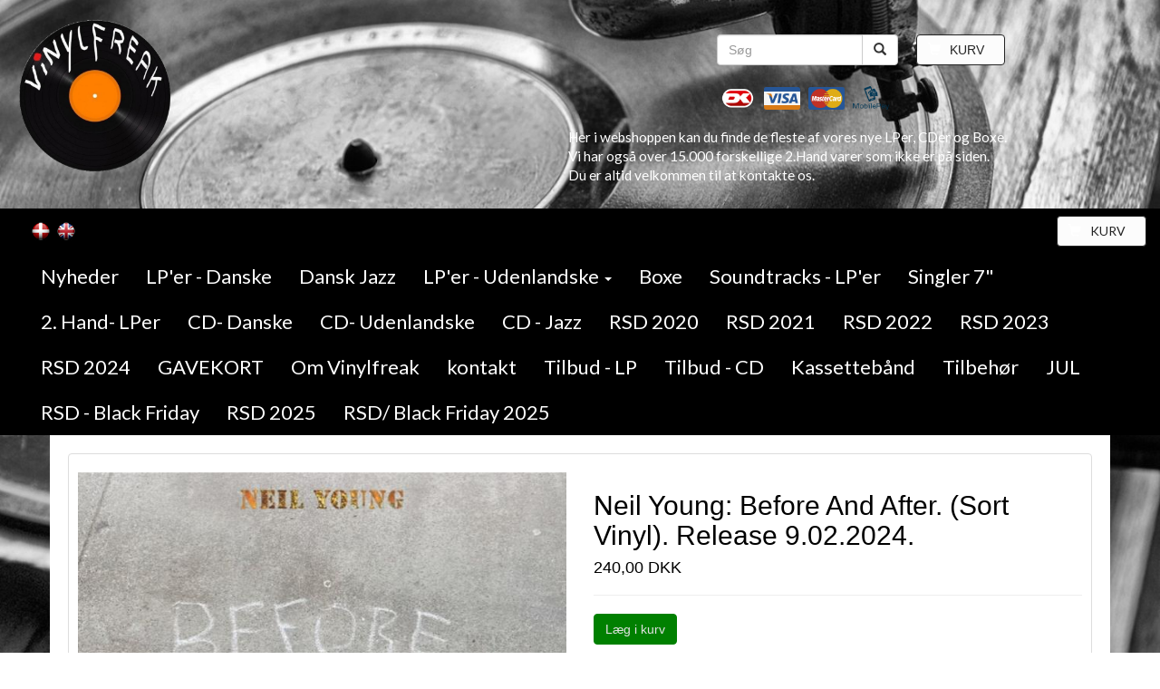

--- FILE ---
content_type: text/html; charset=UTF-8
request_url: https://www.vinylfreak34.dk/shop/neil-young-before-and-after-sort-vinyl-release-9022024/
body_size: 16279
content:
				
<!DOCTYPE html>
<html lang="en">
<head>
<title>Neil Young: Before And After. (Sort Vinyl). Release 9.02.2024.</title>
<meta name="description" content="">
<META name="KEYWORDS" content="">

<meta charset="utf-8">
<meta http-equiv="X-UA-Compatible" content="IE=edge">
<meta name="viewport" content="width=device-width, initial-scale=1">
    
<script src="https://ajax.googleapis.com/ajax/libs/jquery/1.11.3/jquery.min.js"></script>
    
<!-- HTML5 shim and Respond.js for IE8 support of HTML5 elements and media queries -->
<!--[if lt IE 9]>
<script src="https://oss.maxcdn.com/html5shiv/3.7.2/html5shiv.min.js"></script>
<script src="https://oss.maxcdn.com/respond/1.4.2/respond.min.js"></script>
<![endif]-->

<script type="text/javascript" src="/components/smartmenus/jquery.smartmenus.js"></script>
<script type="text/javascript" src="/components/smartmenus/jquery.smartmenus.bootstrap.js"></script>

<script src="https://maxcdn.bootstrapcdn.com/bootstrap/3.3.5/js/bootstrap.min.js"></script>
<script src="https://maxcdn.bootstrapcdn.com/js/ie10-viewport-bug-workaround.js"></script>
<link href="https://maxcdn.bootstrapcdn.com/bootstrap/3.3.5/css/bootstrap.min.css" rel="stylesheet">

<link href="/components/smartmenus/smartmenus.css" rel="stylesheet">
	<style>
	@media (min-width: 769px) {.navbar-nav li a {height: 50px; line-height: 50px; padding-top: 0; font-size: 22px;}}
	@media (min-width: 769px) {.submenucolor {}}
	@media (max-width: 769px) {.submenucolor {color:#ffffff;}}
	.navbar-default {
            background-color: #000000;
        margin: 0px; padding: 0px; border:0px; border-radius: 0 !important; box-shadow: none; background-image: none;
	font-family: Lato;
	}
		.navbar-default .navbar-brand {
        color: #ffffff;
	}
		.navbar-default .navbar-brand:hover,
	.navbar-default .navbar-brand:focus {
    color: #ffffff;
	}
		.navbar-default .navbar-nav > li > a {
        color: #ffffff;
	}
	.navbar-default .navbar-nav > li > a:hover,
	.navbar-default .navbar-nav > li > a:focus {
       color: #ffffff;
	}
	.navbar-default .navbar-nav > .active > a, 
	.navbar-default .navbar-nav > .active > a:hover, 
	.navbar-default .navbar-nav > .active > a:focus {
         color: #ffffff;
         background-color: #ed702e;
	}
	.navbar-default .navbar-nav > .open > a, 
	.navbar-default .navbar-nav > .open > a:hover, 
	.navbar-default .navbar-nav > .open > a:focus {
         color: #ffffff;
            background-color: #000000;
    	}
	.menumargin {
    margin-top: 0px; margin-bottom:  0px;
	}
	.dropdown-menu > li > a { height: auto;}
	</style>

<style>
.navbar-inverse {margin: 0px; padding: 0px; border:0px; border-radius: 0 !important; box-shadow: none; background-image: none;}
.row {margin-top: 10px;}
.carousel-control.left, .carousel-control.right{background: none !important; filter: progid:none !important;}
.floatright {float: right;}
@media (max-width: 769px) {.ecommerceimage {margin-bottom: 10px;}}
@media (min-width: 769px) {.ecommerceimage {margin-bottom: 10px;}}
.ecommercetitleheight {white-space: nowrap; width: 100%; overflow: hidden; text-overflow: ellipsis;}
</style>


<link href="https://fonts.googleapis.com/css?family=Cormorant+Garamond|Lato" rel="stylesheet" type="text/css" />

<link type="text/css" rel="stylesheet" href="/components/lightgallery/dist/css/lightgallery.css" />
<script src="/components/lightgallery/dist/js/lightgallery.min.js"></script>
<script src="/components/lightgallery/dist/js/lg-thumbnail.min.js"></script>
<script src="/components/lightgallery/dist/js/lg-fullscreen.min.js"></script>
<script type="text/javascript">
    $(document).ready(function() {
        $('.imageselect').lightGallery({
    selector: '.item'
});
    });
</script>
<script src="https://use.fontawesome.com/9798b179c3.js"></script>

<!-- Global site tag (gtag.js) - Google Analytics -->
<script async src="https://www.googletagmanager.com/gtag/js?id=UA-176791934-1"></script>
<script>
  window.dataLayer = window.dataLayer || [];
  function gtag(){dataLayer.push(arguments);}
  gtag('js', new Date());

  gtag('config', 'UA-176791934-1');
</script>
<script type="text/javascript" src="/components/validator/validator.js"></script>
    
<style>
body {background-color: #ed702e; background: url('/upload/images/359.jpg') no-repeat center center fixed; -webkit-background-size: cover; -moz-background-size: cover; -o-background-size: cover; background-size: cover;}
.container {max-width: 1170px;}
.defaulttextsettings {font-size:14px; color:#000000; font-family:times new roman;}
.btn-tobasket {border-color: #008000; background-color: #008000; color: #e2e2e2;}
.btn-tobasket:hover {border-color: #008000; background-color: #008000; color: #e2e2e2;}
.btn-more {border-color: #e2e2e2; background-color: #e2e2e2; color: #474646;}
.btn-more:hover {border-color: #e2e2e2; background-color: #e2e2e2; color: #474646;}
.ecommerce {color: #000000;}
.thumbnailbackground {}
.basketcolor {background-color: #fcfcfc; border-color: #242424; color: #242424;}
.basketglyphiconcolor {color: #ffffff;}
.basketnumbercolor {background-color: #e2e2e2; color: #242424;}</style>

</head>

<body>
	
													<div id="bookmark329268">
					<div style='position: relative; width: 100%; height: 18vw; background-color: #;'><div class='container' style='width: 100%; height: 100%;'><div style="position: absolute; top: 7vw; left: 62vw; z-index: 1;">
	<span class="hidden-xs">					            		<span style="display: inline-block; position: relative; min-width: 30px; text-align: center; top: 5px; padding-left: 0px;"><img src="/images/icons/dankort.png" class="img-responsive center-block" style="width: 40px;" alt=""></span><span style="display: inline-block; position: relative; color: #000000; font-family: arial;font-size: 14px; text-align: left; top: 5px; padding-left: 0px;"></span>					            		<span style="display: inline-block; position: relative; min-width: 30px; text-align: center; top: 5px; padding-left: 5px;"><img src="/images/icons/visa.png" class="img-responsive center-block" style="width: 40px;" alt=""></span><span style="display: inline-block; position: relative; color: #000000; font-family: arial;font-size: 14px; text-align: left; top: 5px; padding-left: 0px;"></span>					            		<span style="display: inline-block; position: relative; min-width: 30px; text-align: center; top: 5px; padding-left: 5px;"><img src="/images/icons/mastercard.png" class="img-responsive center-block" style="width: 40px;" alt=""></span><span style="display: inline-block; position: relative; color: #000000; font-family: arial;font-size: 14px; text-align: left; top: 5px; padding-left: 0px;"></span>					            		<span style="display: inline-block; position: relative; min-width: 30px; text-align: center; top: 5px; padding-left: 5px;"><img src="/images/icons/mobilepay.png" class="img-responsive center-block" style="width: 40px;" alt=""></span><span style="display: inline-block; position: relative; color: #000000; font-family: arial;font-size: 14px; text-align: left; top: 5px; padding-left: 0px;"></span></span>
</div>
<div style="position: absolute; top: 3vw; left: 63vw; z-index: 1;">
	<span class="hidden-xs"><form id="defaultFormsearch" name="defaultFormsearch" method="post" action="/empty.php" class="form-horizontal">
<div class="form-group">
	<div id="custom-search-input">
    	<div class="input-group" style="max-width: 200px;">
        <input type="text" name="search" class="search-query form-control" placeholder="Søg" />
         	<span class="input-group-btn">
            <button class="btn btn-default" type="submit">
            <span class=" glyphicon glyphicon-search"></span>
            </button>
             </span>
         </div>
	</div>
</div>
</form>

<script type="text/javascript">
var NameInFormTag = "defaultFormsearch";
var ActionURL = "/search.php";
eval("document."+NameInFormTag+".action='"+ActionURL+"'");
</script></span>
</div>
<div style="position: absolute; top: 3vw; left: 79vw; z-index: 1;">
	<span class="hidden-xs"><button type="button" class="btn btn-default basketcolor"><div style="float: left; margin-right: 5px;"><i class="glyphicon glyphicon-shopping-cart basketglyphiconcolor"></i></div> <div style="float: left; padding: 0px 5px 0px 5px; border-radius: 3px;"></div> <div style="float: left; margin-left: 5px;">KURV</div></button></span>
</div>
<div style="position: absolute; top: 1vw; left: 1vw; z-index: 1;">
	<a target="_self" href="https://www.vinylfreak34.dk/" style="text-decoration: none;"><img src='/upload/32514/thumb500-1256104vinylfreaklogo.png' class='img-responsive' style='width: 14.5vw;' alt=''></a></div>
<div style="position: absolute; top: 11vw; left: 49vw; z-index: 1;">
	<p style='color: #ffffff; font-family: Lato, arial;font-size: 1.2vw;'>Her i webshoppen kan du finde de fleste af vores nye LPer, CDer og Boxe. <br>
Vi har ogs&aring; over 15.000 forskellige 2.Hand varer som ikke er p&aring; siden. <br>
Du er altid velkommen til at kontakte os.</p></div>
</div></div>

<div style="background-color: #000000;">
<div class="container-fluid">
		<div class="prefilledmenu329268">
    		<nav class="navbar navbar-default">
    		<div class="navbar-header" style="margin-right: -10px;">
      		<button type="button" class="navbar-toggle collapsed" data-toggle="collapse" data-target="#bs-example-navbar-collapse-1">
        	<span class="sr-only">Toggle navigation</span>
        	<span class="icon-bar"></span>
        	<span class="icon-bar"></span>
       	 	<span class="icon-bar"></span>
       	 	<span class="icon-bar"></span>
      		</button>
      		
      		      		<button type="button" class="navbar-toggle collapsed basketcolor" data-toggle="collapse" data-target="#collapse2">
        	<span class="sr-only">Shopping card</span>
        	<span class="glyphicon glyphicon-shopping-cart basketglyphiconcolor" style="margin-right: 5px;"></span> <span class="basketglyphiconcolor"></span>      		</button>
      		      		
      		      		<button type="button" class="navbar-toggle collapsed" data-toggle="collapse" data-target="#collapse3">
        	<i class="glyphicon glyphicon-search"></i>
      		</button>
      		  				
      		<span class="visible-xs">
      		      		      		</span>
    		</div>
    		<div class="collapse navbar-collapse" id="bs-example-navbar-collapse-1">
      					      	<button type="button" class="btn btn-default navbar-btn navbar-right basketcolor"><div style="float: left; margin-right: 5px;"><i class="glyphicon glyphicon-shopping-cart basketglyphiconcolor"></i></div> <div style="float: left; padding: 0px 5px 0px 5px; border-radius: 3px;"></div> <div style="float: left; margin-left: 5px;">KURV</div></button>		      	      			      			<ul class='nav navbar-nav navbar-left'>
<li><a href='/usedomainurl/'>Nyheder</a></li>
<li><a href='/dansk/'>LP'er - Danske</a></li>
<li><a href='/dansk-jazz-/'>Dansk Jazz </a></li>
<li><a href='/webshop-18864/'>LP'er - Udenlandske <span class='caret'></span></a>
<ul class='dropdown-menu'>
<li><a href='/rockindiepopelectronica/'><span class='submenucolor'>Rock/Indie/Pop/Electronica</span></a></li>

<li><a href='/heavy-metalhard-rock/'><span class='submenucolor'>Metal/Hard Rock Alternativ/Industrial</span></a></li>

<li><a href='/hiphopurbandancesoulfunkreggae/'><span class='submenucolor'>HipHop/Urban/Dance/Soul/Funk/Reggae</span></a></li>

<li><a href='/jazzblues/'><span class='submenucolor'>Jazz/Blues</span></a></li>

<li><a href='/country-folk-americana-roots/'><span class='submenucolor'>Country, Folk, Americana, Roots</span></a></li>
</ul>
</li>
<li><a href='/kontakt/'>Boxe</a></li>
<li><a href='/soundtrack/'> Soundtracks - LP'er</a></li>
<li><a href='/singler-7/'>Singler 7"</a></li>
<li><a href='/bestilligforudbestilling/'>2. Hand- LPer</a></li>
<li><a href='/cd/'>CD- Danske</a></li>
<li><a href='/cd-udenlandsk-/'>CD- Udenlandske </a></li>
<li><a href='/boeger/'>CD - Jazz</a></li>
<li><a href='/rsd-2020/'>RSD 2020</a></li>
<li><a href='/rsd-2021/'>RSD 2021</a></li>
<li><a href='/rsd-2022/'>RSD 2022</a></li>
<li><a href='/rsd-2023/'>RSD 2023</a></li>
<li><a href='/rsd-2024/'>RSD 2024</a></li>
<li><a href='/gavekort/'>GAVEKORT</a></li>
<li><a href='/om-vinylfreak/'>Om Vinylfreak</a></li>
<li><a href='/gaestebog/'>kontakt</a></li>
<li><a href='/udsalg--lp-/'>Tilbud - LP </a></li>
<li><a href='/udsalg--cd-/'>Tilbud - CD </a></li>
<li><a href='/kassettebaand-/'>Kassetteb&aring;nd </a></li>
<li><a href='/tilbehoer-/'>Tilbeh&oslash;r </a></li>
<li><a href='/jul/'>JUL</a></li>
<li><a href='/rsd--black-friday/'>RSD - Black Friday</a></li>
<li><a href='/rsd-2025/'>RSD 2025</a></li>
<li><a href='/rsd-black-friday-2025/'>RSD/ Black Friday 2025</a></li>
</ul>      			      			      			      			      			<a href="/page.php?id=18843"><img src="/images/flag-da.png" style="padding-top: 15px; padding-left: 5px;" alt=""></a>      			<a href="/page.php?id=154967"><img src="/images/flag-en.png" style="padding-top: 15px; padding-left: 5px;" alt=""></a>      			      			      			      			      			    		</div>
			</nav>
						<span class="visible-xs">
    		<div class="collapse navbar-collapse" id="collapse3">
      			<form id="defaultFormsearchmobile" name="defaultFormsearchmobile" method="post" action="/empty.php" class="form-horizontal">
    			<div class="form-group" style="margin-top: 15px; margin-bottom: 15px;">
				<div class="col-sm-12">
				<input type="text" class="form-control" name="search" placeholder="Søg" />
				</div>
				</div>
    			</form>
<script type="text/javascript">
var NameInFormTag = "defaultFormsearchmobile";
var ActionURL = "/search.php";
eval("document."+NameInFormTag+".action='"+ActionURL+"'");
</script>
    		</div>
			</nav>
			</span>
					</div>
</div>
</div>
			</div>																
	<div class="container" style="padding: 0px 20px 20px 20px; background-color: #fff;">
	<div class="thumbnail" style="padding: 0px 10px 10px 10px; margin-top: 20px;">
	<div class="row">
	<div class="col-sm-12">
				        		<div class="row">
			<div class="col-sm-6">
							<div class="imageselect">
				<a class="item" href="/upload/32514/1440675137221-neil-young-before-after-LP-65361d3c943fe.jpg"><img class="img-responsive" src="/upload/32514/1440675137221-neil-young-before-after-LP-65361d3c943fe.jpg" alt="Neil Young: Before And After. (Sort Vinyl). Release 9.02.2024."></a>
								</div>
						</div>
			<div class="col-sm-6">
			<h2><div class="ecommerce">Neil Young: Before And After. (Sort Vinyl). Release 9.02.2024.</div></h2>
			<h4><div class="ecommerce">240,00 DKK</div></h4>
						<hr>
									<form id="defaultForm" method="post" action="/ecommerce/data/basket-new-product.php" class="form-horizontal">
            <input type="hidden" name="productid" value="250729">
                        <input type="hidden" name="variantid" value="0">
                        <input type="hidden" name="variant2id" value="0">
                        <input type="hidden" name="numberproducts" value="1">
            			
						
			<div class="form-group">
			<div class="col-sm-12">
								<button type="submit" class="btn btn-tobasket">Læg i kurv</button>
											</div>
			</div>
			</form>
									<hr>
			</div>
		</div>
		<div class="row">
			<div class="col-sm-12">
			<h5><div class="ecommerce">Beskrivelse</div></h5>
			<hr>
						</div>
		</div>
		<div class="row">
			<div class="col-sm-12">
			<a href="" class="btn btn-more" role="button">Tilbage</a>
			</div>
		</div>
			</div>
	</div>
	</div>
	</div>

	    
    <script type="text/javascript">
$(document).ready(function() {

    $('#defaultForm').bootstrapValidator({
        message: '',
        fields: {
            variantid: {
                message: '',
                validators: {
                    notEmpty: {
                        message: ''
                    },
                }
            }        }
    });
});
</script>
    
</body>
</html>

	

--- FILE ---
content_type: application/javascript
request_url: https://www.vinylfreak34.dk/components/validator/validator.js
body_size: 32093
content:
/**
 * BootstrapValidator v0.2.2 (http://github.com/nghuuphuoc/bootstrapvalidator)
 *
 * A jQuery plugin to validate form fields. Use with Bootstrap 3
 *
 * @author      Nguyen Huu Phuoc <phuoc@huuphuoc.me>
 * @copyright   (c) 2013 Nguyen Huu Phuoc
 * @license     MIT
 */

(function($) {
    var BootstrapValidator = function(form, options) {
        this.$form = $(form);
        this.options = $.extend({}, BootstrapValidator.DEFAULT_OPTIONS, options);

        if ('disabled' == this.options.live) {
            // Don't disable the submit buttons if the live validating is disabled
            this.options.submitButtons = null;
        }

        this.invalidFields = {};
        this.xhrRequests = {};
        this.numPendingRequests = null;
        this.formSubmited = false;
        this.submitHandlerCalled = false;

        this._init();
    };

    // The default options
    BootstrapValidator.DEFAULT_OPTIONS = {
        // The form CSS class
        elementClass: 'bootstrap-validator-form',

        // Default invalid message
        message: 'This value is not valid',

        // The submit buttons selector
        // These buttons will be disabled when the form input are invalid
        submitButtons: 'button[type="submit"]',

        // The custom submit handler
        // It will prevent the form from the default submitting
        //
        //  submitHandler: function(validator, form) {
        //      - validator is the BootstrapValidator instance
        //      - form is the jQuery object present the current form
        //  }
        submitHandler: null,

        // Live validating. Can be one of 3 values:
        // - enabled: The plugin validates fields as soon as they are changed
        // - disabled: Disable the live validating. The error messages are only shown after the form is submitted
        // - submitted: The live validating is enabled after the form is submitted
        live: 'enabled',

        // Map the field name with validator rules
        fields: null
    };

    BootstrapValidator.prototype = {
        constructor: BootstrapValidator,

        /**
                 * Init form
                 */
        _init: function() {
            if (this.options.fields == null) {
                return;
            }

            var that = this;
            this.$form
            // Disable client side validation in HTML 5
            .attr('novalidate', 'novalidate')
            .addClass(this.options.elementClass)
            .on('submit', function(e) {
                that.formSubmited = true;
                if (that.options.fields) {
                    for (var field in that.options.fields) {
                        if (that.numPendingRequests > 0 || that.numPendingRequests == null) {
                            // Check if the field is valid
                            var $field = that.getFieldElement(field);
                            if ($field.data('bootstrapValidator.isValid') !== true) {
                                that.validateField(field);
                            }
                        }
                    }
                    if (!that.isValid()) {
                        that.$form.find(that.options.submitButtons).attr('disabled', 'disabled');
                        if ('submitted' == that.options.live) {
                            that.options.live = 'enabled';
                            that._setLiveValidating();
                        }

                        // Focus to the first invalid field
                        for (var i in that.invalidFields) {
                            that.getFieldElement(i).focus();
                            break;
                        }

                        e.preventDefault();
                    } else {
                        if (!that.submitHandlerCalled && that.options.submitHandler && 'function' == typeof that.options.submitHandler) {
                            // Avoid calling submitHandler recursively
                            // in the case user call form.submit() right inside the submitHandler()
                            that.submitHandlerCalled = true;
                            that.options.submitHandler.call(that, that, that.$form);
                            return false;
                        }
                    }
                }
            });

            for (var field in this.options.fields) {
                this._initField(field);
            }

            this._setLiveValidating();
        },

        /**
                 * Enable live validating
                 */
        _setLiveValidating: function() {
            if ('enabled' == this.options.live) {
                var that = this;
                // Since this should be called once, I have to disable the live validating mode
                this.options.live = 'disabled';

                for (var field in this.options.fields) {
                    (function(field) {
                        var $field = that.getFieldElement(field);
                        if ($field) {
                            var type = $field.attr('type'),
                            event = ('checkbox' == type || 'radio' == type || 'SELECT' == $field.get(0).tagName) ? 'change' : 'keyup';
                            $field.on(event, function() {
                                that.formSubmited = false;
                                that.validateField(field);
                            });
                        }
                    })(field);
                }
            }
        },

        /**
                 * Init field
                 *
                 * @param {String} field The field name
                 */
        _initField: function(field) {
            if (this.options.fields[field] == null || this.options.fields[field].validators == null) {
                return;
            }

            var $field = this.getFieldElement(field);
            if (null == $field) {
                return;
            }

            // Create a help block element for showing the error
            var that = this,
            $parent = $field.parents('.form-group'),
            helpBlock = $parent.find('.help-block');

            if (helpBlock.length == 0) {
                var $small = $('<small/>').addClass('help-block').css('display', 'none').appendTo($parent);
                $field.data('bootstrapValidator.error', $small);

                // Calculate the number of columns of the label/field element
                // Then set offset to the help block element
                var label, cssClasses, offset, size;
                if (label = $parent.find('label').get(0)) {
                    cssClasses = $(label).attr('class').split(' ');
                    for (var i = 0; i < cssClasses.length; i++) {
                        if (/^col-(xs|sm|md|lg)-\d+$/.test(cssClasses[i])) {
                            offset = cssClasses[i].substr(7);
                            size = cssClasses[i].substr(4, 2);
                            break;
                        }
                    }
                } else {
                    cssClasses = $parent.children().eq(0).attr('class').split(' ');
                    for (var i = 0; i < cssClasses.length; i++) {
                        if (/^col-(xs|sm|md|lg)-offset-\d+$/.test(cssClasses[i])) {
                            offset = cssClasses[i].substr(14);
                            size = cssClasses[i].substr(4, 2);
                            break;
                        }
                    }
                }
                if (size && offset) {
                    $small.addClass(['col-', size, '-offset-', offset].join(''))
                    .addClass(['col-', size, '-', 12 - offset].join(''));
                }
            } else {
                $field.data('bootstrapValidator.error', helpBlock.eq(0));
            }
        },

        /**
                 * Get field element
                 *
                 * @param {String} field The field name
                 * @returns {jQuery}
                 */
        getFieldElement: function(field) {
            var fields = this.$form.find('[name="' + field + '"]');
            return (fields.length == 0) ? null : $(fields[0]);
        },

        /**
                 * Validate given field
                 *
                 * @param {String} field The field name
                 */
        validateField: function(field) {
            var $field = this.getFieldElement(field);
            if (null == $field) {
                // Return if cannot find the field with given name
                return;
            }
            var that = this,
            validators = that.options.fields[field].validators;
            for (var validatorName in validators) {
                if (!$.fn.bootstrapValidator.validators[validatorName]) {
                    continue;
                }
                var isValid = $.fn.bootstrapValidator.validators[validatorName].validate(that, $field, validators[validatorName]);
                if (isValid === false) {
                    that.showError($field, validatorName);
                    break;
                } else if (isValid === true) {
                    that.removeError($field);
                }
            }
        },

        /**
                 * Show field error
                 *
                 * @param {jQuery} $field The field element
                 * @param {String} validatorName
                 */
        showError: function($field, validatorName) {
            var field = $field.attr('name'),
            validator = this.options.fields[field].validators[validatorName],
            message = validator.message || this.options.message,
            $parent = $field.parents('.form-group');

            this.invalidFields[field] = true;

            // Add has-error class to parent element
            $parent.removeClass('has-success').addClass('has-error');

            $field.data('bootstrapValidator.error').html(message).show();

            this.$form.find(this.options.submitButtons).attr('disabled', 'disabled');
        },

        /**
                 * Remove error from given field
                 *
                 * @param {jQuery} $field The field element
                 */
        removeError: function($field) {
            delete this.invalidFields[$field.attr('name')];
            $field.parents('.form-group').removeClass('has-error').addClass('has-success');
            $field.data('bootstrapValidator.error').hide();
            this.$form.find(this.options.submitButtons).removeAttr('disabled');
        },

        /**
                 * Start remote checking
                 *
                 * @param {jQuery} $field The field element
                 * @param {String} validatorName
                 * @param {XMLHttpRequest} xhr
                 */
        startRequest: function($field, validatorName, xhr) {
            var field = $field.attr('name');

            $field.data('bootstrapValidator.isValid', false);
            this.$form.find(this.options.submitButtons).attr('disabled', 'disabled');

            if (this.numPendingRequests == null) {
                this.numPendingRequests = 0;
            }
            this.numPendingRequests++;
            // Abort the previous request
            if (!this.xhrRequests[field]) {
                this.xhrRequests[field] = {};
            }

            if (this.xhrRequests[field][validatorName]) {
                this.numPendingRequests--;
                this.xhrRequests[field][validatorName].abort();
            }
            this.xhrRequests[field][validatorName] = xhr;
        },

        /**
                 * Complete remote checking
                 *
                 * @param {jQuery} $field The field element
                 * @param {String} validatorName
                 * @param {Boolean} isValid
                 */
        completeRequest: function($field, validatorName, isValid) {
            if (isValid === false) {
                this.showError($field, validatorName);
            } else if (isValid === true) {
                this.removeError($field);
                $field.data('bootstrapValidator.isValid', true);
            }

            var field = $field.attr('name');

            delete this.xhrRequests[field][validatorName];

            this.numPendingRequests--;
            if (this.numPendingRequests <= 0) {
                this.numPendingRequests = 0;
                if (this.formSubmited) {
                    if (!this.submitHandlerCalled && this.options.submitHandler && 'function' == typeof this.options.submitHandler) {
                        this.submitHandlerCalled = true;
                        this.options.submitHandler.call(this, this, this.$form);
                    } else {
                        this.$form.submit();
                    }
                }
            }
        },

        /**
                 * Check the form validity
                 *
                 * @returns {Boolean}
                 */
        isValid: function() {
            if (this.numPendingRequests > 0) {
                return false;
            }
            for (var field in this.invalidFields) {
                if (this.invalidFields[field]) {
                    return false;
                }
            }
            return true;
        }
    };

    // Plugin definition
    $.fn.bootstrapValidator = function(options) {
        return this.each(function() {
            var $this = $(this), data = $this.data('bootstrapValidator');
            if (!data) {
                $this.data('bootstrapValidator', (data = new BootstrapValidator(this, options)));
            }
        });
    };

    // Available validators
    $.fn.bootstrapValidator.validators = {};

    $.fn.bootstrapValidator.Constructor = BootstrapValidator;
}(window.jQuery));;
(function($) {
    $.fn.bootstrapValidator.validators.between = {
        /**
                 * Return true if the input value is between (strictly or not) two given numbers
                 *
                 * @param {BootstrapValidator} validator The validator plugin instance
                 * @param {jQuery} $field Field element
                 * @param {Object} options Can consist of the following keys:
                 * - min
                 * - max
                 * - inclusive [optional]: Can be true or false. Default is true
                 * - message: The invalid message
                 * @returns {Boolean}
                 */
        validate: function(validator, $field, options) {
            var value = parseFloat($field.val());
            return (options.inclusive === true)
            ? (value > options.min && value < options.max)
            : (value >= options.min && value <= options.max);
        }
    };
}(window.jQuery));;
(function($) {
    $.fn.bootstrapValidator.validators.callback = {
        /**
                 * Return result from the callback method
                 *
                 * @param {BootstrapValidator} validator The validator plugin instance
                 * @param {jQuery} $field Field element
                 * @param {Object} options Can consist of the following keys:
                 * - callback: The callback method that passes 2 parameters:
                 *      callback: function(fieldValue, validator) {
                 *          // fieldValue is the value of field
                 *          // validator is instance of BootstrapValidator
                 *      }
                 * - message: The invalid message
                 * @returns {Boolean}
                 */
        validate: function(validator, $field, options) {
            var value = $field.val();
            if (options.callback && 'function' == typeof options.callback) {
                return options.callback.call(this, value, this);
            }
            return true;
        }
    };
}(window.jQuery));;
(function($) {
    $.fn.bootstrapValidator.validators.creditCard = {
        /**
                 * Return true if the input value is valid credit card number
                 * Based on https://gist.github.com/DiegoSalazar/4075533
                 *
                 * @param {BootstrapValidator} validator The validator plugin instance
                 * @param {jQuery} $field Field element
                 * @param {Object} options Can consist of the following key:
                 * - message: The invalid message
                 * @returns {Boolean}
                 */
        validate: function(validator, $field, options) {
            var value = $field.val();

            // Accept only digits, dashes or spaces
            if (/[^0-9-\s]+/.test(value)) {
                return false;
            }

            // The Luhn Algorithm
            // http://en.wikipedia.org/wiki/Luhn
            value = value.replace(/\D/g, '');
            var check = 0, digit = 0, even = false, length = value.length;

            for (var n = length - 1; n >= 0; n--) {
                digit = parseInt(value.charAt(n), 10);

                if (even) {
                    if ((digit *= 2) > 9) {
                        digit -= 9;
                    }
                }

                check += digit;
                even = !even;
            }

            return (check % 10) == 0;
        }
    };
}(window.jQuery));;
(function($) {
    $.fn.bootstrapValidator.validators.different = {
        /**
                 * Return true if the input value is different with given field's value
                 *
                 * @param {BootstrapValidator} validator The validator plugin instance
                 * @param {jQuery} $field Field element
                 * @param {Object} options Consists of the following key:
                 * - field: The name of field that will be used to compare with current one
                 * @returns {Boolean}
                 */
        validate: function(validator, $field, options) {
            var value = $field.val(),
            $compareWith = validator.getFieldElement(options.field);
            if ($compareWith && value != $compareWith.val()) {
                validator.removeError($compareWith);
                return true;
            } else {
                return false;
            }
        }
    };
}(window.jQuery));;
(function($) {
    $.fn.bootstrapValidator.validators.digits = {
        /**
                 * Return true if the input value contains digits only
                 *
                 * @param {BootstrapValidator} validator Validate plugin instance
                 * @param {jQuery} $field Field element
                 * @param {Object} options
                 * @returns {Boolean}
                 */
        validate: function(validator, $field, options) {
            return /^\d+$/.test($field.val());
        }
    }
}(window.jQuery));;
(function($) {
    $.fn.bootstrapValidator.validators.emailAddress = {
        /**
                 * Return true if and only if the input value is a valid email address
                 *
                 * @param {BootstrapValidator} validator Validate plugin instance
                 * @param {jQuery} $field Field element
                 * @param {Object} options
                 * @returns {Boolean}
                 */
        validate: function(validator, $field, options) {
            var value = $field.val(),
            // Email address regular expression
            // http://stackoverflow.com/questions/46155/validate-email-address-in-javascript
            emailRegExp = /^(([^<>()[\]\\.,;:\s@\"]+(\.[^<>()[\]\\.,;:\s@\"]+)*)|(\".+\"))@((\[[0-9]{1,3}\.[0-9]{1,3}\.[0-9]{1,3}\.[0-9]{1,3}\])|(([a-zA-Z\-0-9]+\.)+[a-zA-Z]{2,}))$/;
            return emailRegExp.test(value);
        }
    }
}(window.jQuery));;
(function($) {
    $.fn.bootstrapValidator.validators.greaterThan = {
        /**
                 * Return true if the input value is greater than or equals to given number
                 *
                 * @param {BootstrapValidator} validator Validate plugin instance
                 * @param {jQuery} $field Field element
                 * @param {Object} options Can consist of the following keys:
                 * - value: The number used to compare to
                 * - inclusive [optional]: Can be true or false. Default is true
                 * - message: The invalid message
                 * @returns {Boolean}
                 */
        validate: function(validator, $field, options) {
            var value = parseFloat($field.val());
            return (options.inclusive === true) ? (value > options.value) : (value >= options.value);
        }
    }
}(window.jQuery));;
(function($) {
    $.fn.bootstrapValidator.validators.hexColor = {
        /**
                 * Return true if the input value is a valid hex color
                 *
                 * @param {BootstrapValidator} validator The validator plugin instance
                 * @param {jQuery} $field Field element
                 * @param {Object} options Can consist of the following keys:
                 * - message: The invalid message
                 * @returns {Boolean}
                 */
        validate: function(validator, $field, options) {
            var value = $field.val();
            return /(^#[0-9A-F]{6}$)|(^#[0-9A-F]{3}$)/i.test(value);
        }
    };
}(window.jQuery));;
(function($) {
    $.fn.bootstrapValidator.validators.identical = {
        /**
                 * Check if input value equals to value of particular one
                 *
                 * @param {BootstrapValidator} validator The validator plugin instance
                 * @param {jQuery} $field Field element
                 * @param {Object} options Consists of the following key:
                 * - field: The name of field that will be used to compare with current one
                 * @returns {Boolean}
                 */
        validate: function(validator, $field, options) {
            var value = $field.val(),
            $compareWith = validator.getFieldElement(options.field);
            if ($compareWith && value == $compareWith.val()) {
                validator.removeError($compareWith);
                return true;
            } else {
                return false;
            }
        }
    };
}(window.jQuery));;
(function($) {
    $.fn.bootstrapValidator.validators.lessThan = {
        /**
                 * Return true if the input value is less than or equal to given number
                 *
                 * @param {BootstrapValidator} validator The validator plugin instance
                 * @param {jQuery} $field Field element
                 * @param {Object} options Can consist of the following keys:
                 * - value: The number used to compare to
                 * - inclusive [optional]: Can be true or false. Default is true
                 * - message: The invalid message
                 * @returns {Boolean}
                 */
        validate: function(validator, $field, options) {
            var value = parseFloat($field.val());
            return (options.inclusive === true) ? (value < options.value) : (value <= options.value);
        }
    };
}(window.jQuery));;
(function($) {
    $.fn.bootstrapValidator.validators.notEmpty = {
        /**
                 * Check if input value is empty or not
                 *
                 * @param {BootstrapValidator} validator The validator plugin instance
                 * @param {jQuery} $field Field element
                 * @param {Object} options
                 * @returns {Boolean}
                 */
        validate: function(validator, $field, options) {
            var type = $field.attr('type');
            return ('checkbox' == type || 'radio' == type) ? $field.is(':checked') : ($.trim($field.val()) != '');
        }
    };
}(window.jQuery));;
(function($) {
    $.fn.bootstrapValidator.validators.regexp = {
        /**
                 * Check if the element value matches given regular expression
                 *
                 * @param {BootstrapValidator} validator The validator plugin instance
                 * @param {jQuery} $field Field element
                 * @param {Object} options Consists of the following key:
                 * - regexp: The regular expression you need to check
                 * @returns {Boolean}
                 */
        validate: function(validator, $field, options) {
            var value = $field.val();
            return options.regexp.test(value);
        }
    };
}(window.jQuery));;
(function($) {
    $.fn.bootstrapValidator.validators.remote = {
        /**
                 * Request a remote server to check the input value
                 *
                 * @param {BootstrapValidator} validator Plugin instance
                 * @param {jQuery} $field Field element
                 * @param {Object} options Can consist of the following keys:
                 * - url
                 * - data [optional]: By default, it will take the value
                 *  {
                 *      <fieldName>: <fieldValue>
                 *  }
                 * - message: The invalid message
                 * @returns {String}
                 */
        validate: function(validator, $field, options) {
            var value = $field.val(), name = $field.attr('name'), data = options.data;
            if (data == null) {
                data = {};
            }
            data[name] = value;
            var xhr = $.ajax({
                type: 'POST',
                url: options.url,
                dataType: 'json',
                data: data
            }).success(function(response) {
                var isValid = response.valid === true || response.valid === 'true';
                validator.completeRequest($field, 'remote', isValid);
            });
            validator.startRequest($field, 'remote', xhr);

            return 'pending';
        }
    };
}(window.jQuery));;
(function($) {
    $.fn.bootstrapValidator.validators.stringLength = {
        /**
                 * Check if the length of element value is less or more than given number
                 *
                 * @param {BootstrapValidator} validator The validator plugin instance
                 * @param {jQuery} $field Field element
                 * @param {Object} options Consists of following keys:
                 * - min
                 * - max
                 * At least one of two keys is required
                 * @returns {Boolean}
                 */
        validate: function(validator, $field, options) {
            var value = $.trim($field.val()), length = value.length;
            if ((options.min && length < options.min) || (options.max && length > options.max)) {
                return false;
            }

            return true;
        }
    };
}(window.jQuery));;
(function($) {
    $.fn.bootstrapValidator.validators.uri = {
        /**
                 * Return true if the input value is a valid URL
                 *
                 * @param {BootstrapValidator} validator The validator plugin instance
                 * @param {jQuery} $field Field element
                 * @param {Object} options
                 * @returns {Boolean}
                 */
        validate: function(validator, $field, options) {
            // Credit to https://gist.github.com/dperini/729294
            //
            // Regular Expression for URL validation
            //
            // Author: Diego Perini
            // Updated: 2010/12/05
            //
            // the regular expression composed & commented
            // could be easily tweaked for RFC compliance,
            // it was expressly modified to fit & satisfy
            // these test for an URL shortener:
            //
            //   http://mathiasbynens.be/demo/url-regex
            //
            // Notes on possible differences from a standard/generic validation:
            //
            // - utf-8 char class take in consideration the full Unicode range
            // - TLDs have been made mandatory so single names like "localhost" fails
            // - protocols have been restricted to ftp, http and https only as requested
            //
            // Changes:
            //
            // - IP address dotted notation validation, range: 1.0.0.0 - 223.255.255.255
            //   first and last IP address of each class is considered invalid
            //   (since they are broadcast/network addresses)
            //
            // - Added exclusion of private, reserved and/or local networks ranges
            //
            // Compressed one-line versions:
            //
            // Javascript version
            //
            // /^(?:(?:https?|ftp):\/\/)(?:\S+(?::\S*)?@)?(?:(?!10(?:\.\d{1,3}){3})(?!127(?:\.\d{1,3}){3})(?!169\.254(?:\.\d{1,3}){2})(?!192\.168(?:\.\d{1,3}){2})(?!172\.(?:1[6-9]|2\d|3[0-1])(?:\.\d{1,3}){2})(?:[1-9]\d?|1\d\d|2[01]\d|22[0-3])(?:\.(?:1?\d{1,2}|2[0-4]\d|25[0-5])){2}(?:\.(?:[1-9]\d?|1\d\d|2[0-4]\d|25[0-4]))|(?:(?:[a-z\u00a1-\uffff0-9]+-?)*[a-z\u00a1-\uffff0-9]+)(?:\.(?:[a-z\u00a1-\uffff0-9]+-?)*[a-z\u00a1-\uffff0-9]+)*(?:\.(?:[a-z\u00a1-\uffff]{2,})))(?::\d{2,5})?(?:\/[^\s]*)?$/i
            //
            // PHP version
            //
            // _^(?:(?:https?|ftp)://)(?:\S+(?::\S*)?@)?(?:(?!10(?:\.\d{1,3}){3})(?!127(?:\.\d{1,3}){3})(?!169\.254(?:\.\d{1,3}){2})(?!192\.168(?:\.\d{1,3}){2})(?!172\.(?:1[6-9]|2\d|3[0-1])(?:\.\d{1,3}){2})(?:[1-9]\d?|1\d\d|2[01]\d|22[0-3])(?:\.(?:1?\d{1,2}|2[0-4]\d|25[0-5])){2}(?:\.(?:[1-9]\d?|1\d\d|2[0-4]\d|25[0-4]))|(?:(?:[a-z\x{00a1}-\x{ffff}0-9]+-?)*[a-z\x{00a1}-\x{ffff}0-9]+)(?:\.(?:[a-z\x{00a1}-\x{ffff}0-9]+-?)*[a-z\x{00a1}-\x{ffff}0-9]+)*(?:\.(?:[a-z\x{00a1}-\x{ffff}]{2,})))(?::\d{2,5})?(?:/[^\s]*)?$_iuS
            var urlExp = new RegExp(
            "^" +
            // protocol identifier
            "(?:(?:https?|ftp)://)" +
            // user:pass authentication
            "(?:\\S+(?::\\S*)?@)?" +
            "(?:" +
            // IP address exclusion
            // private & local networks
            "(?!10(?:\\.\\d{1,3}){3})" +
            "(?!127(?:\\.\\d{1,3}){3})" +
            "(?!169\\.254(?:\\.\\d{1,3}){2})" +
            "(?!192\\.168(?:\\.\\d{1,3}){2})" +
            "(?!172\\.(?:1[6-9]|2\\d|3[0-1])(?:\\.\\d{1,3}){2})" +
            // IP address dotted notation octets
            // excludes loopback network 0.0.0.0
            // excludes reserved space >= 224.0.0.0
            // excludes network & broacast addresses
            // (first & last IP address of each class)
            "(?:[1-9]\\d?|1\\d\\d|2[01]\\d|22[0-3])" +
            "(?:\\.(?:1?\\d{1,2}|2[0-4]\\d|25[0-5])){2}" +
            "(?:\\.(?:[1-9]\\d?|1\\d\\d|2[0-4]\\d|25[0-4]))" +
            "|" +
            // host name
            "(?:(?:[a-z\\u00a1-\\uffff0-9]+-?)*[a-z\\u00a1-\\uffff0-9]+)" +
            // domain name
            "(?:\\.(?:[a-z\\u00a1-\\uffff0-9]+-?)*[a-z\\u00a1-\\uffff0-9]+)*" +
            // TLD identifier
            "(?:\\.(?:[a-z\\u00a1-\\uffff]{2,}))" +
            ")" +
            // port number
            "(?::\\d{2,5})?" +
            // resource path
            "(?:/[^\\s]*)?" +
            "$", "i"
            );
            return urlExp.test($field.val());
        }
    };
}(window.jQuery));;
(function($) {
    $.fn.bootstrapValidator.validators.usZipCode = {
        /**
                 * Return true if and only if the input value is a valid US zip code
                 *
                 * @param {BootstrapValidator} validator The validator plugin instance
                 * @param {jQuery} $field Field element
                 * @param {Object} options
                 * @returns {Boolean}
                 */
        validate: function(validateInstance, $field, options) {
            var value = $field.val();
            return /^\d{5}([\-]\d{4})?$/.test(value);
        }
    };
}(window.jQuery));